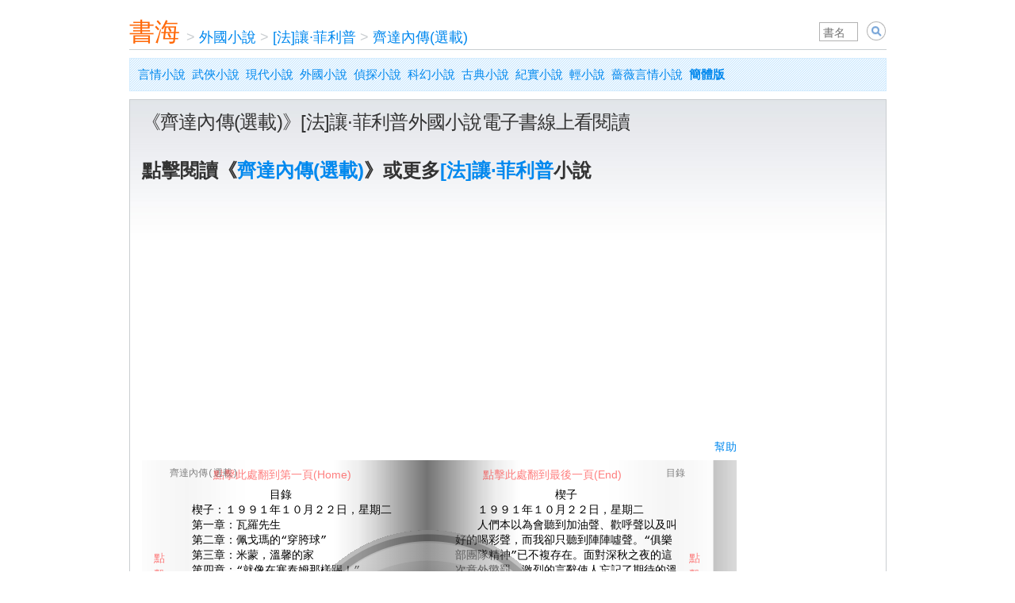

--- FILE ---
content_type: text/html; charset=utf-8
request_url: https://tw.shuhai.org/books/859-%E9%BD%90%E8%BE%BE%E5%86%85%E4%BC%A0(%E9%80%89%E8%BD%BD)/
body_size: 6988
content:
<!DOCTYPE html><html lang="zh-hant"><head><title>《齊達內傳(選載)》[法]讓·菲利普小說線上看 - 書海</title><meta charset="utf-8" /><meta content="IE=edge" http-equiv="X-UA-Compatible" /><meta content="app-id=1618259401" name="apple-itunes-app" /><meta content="yes" name="apple-mobile-web-app-capable" /><meta content="telephone=no" name="format-detection" /><meta content="#fff" name="theme-color" /><meta content="width=device-width,initial-scale=1,shrink-to-fit=no" name="viewport" /><link href="/apple-touch-icon.png" rel="apple-touch-icon" /><link href="/apple-touch-icon.png" rel="icon" type="image/png" /><link href="/manifest.json" rel="manifest" /><link as="style" href="/assets/application-9b9a7fc0c948537537641d0bdd149813.css" media="all" onload="this.onload=null;this.rel=&#39;stylesheet&#39;" rel="preload" /><script src="/assets/book-c3ed6d13a45115ca0eace20bdaf998f6.js"></script><div id=""><script async="async" src="//cpro.baidustatic.com/cpro/ui/cm.js"></script></div><link href="https://tw.shuhai.org/books/859-%E9%BD%90%E8%BE%BE%E5%86%85%E4%BC%A0(%E9%80%89%E8%BD%BD)/" rel="canonical" /><link href="https://www.shuhai.org/books/859-%E9%BD%90%E8%BE%BE%E5%86%85%E4%BC%A0(%E9%80%89%E8%BD%BD)/" hreflang="zh-hans" rel="alternate" /><link href="https://tw.shuhai.org/books/859-%E9%BD%90%E8%BE%BE%E5%86%85%E4%BC%A0(%E9%80%89%E8%BD%BD)/" hreflang="zh-hant" rel="alternate" /><link href="https://tw.shuhai.org/books/859-%E9%BD%90%E8%BE%BE%E5%86%85%E4%BC%A0(%E9%80%89%E8%BD%BD)/" hreflang="x-default" rel="alternate" /><script type="application/ld+json">{"@context":"https://schema.org","@type":"BreadcrumbList","itemListElement":[{"@type":"ListItem","position":1,"name":"外國小說","item":"https://tw.shuhai.org/categories/4-%E5%A4%96%E5%9B%BD%E5%B0%8F%E8%AF%B4/"},{"@type":"ListItem","position":2,"name":"[法]讓·菲利普","item":"https://tw.shuhai.org/authors/423-[%E6%B3%95]%E8%AE%A9%C2%B7%E8%8F%B2%E5%88%A9%E6%99%AE/"},{"@type":"ListItem","position":3,"name":"齊達內傳(選載)","item":"https://tw.shuhai.org/books/859-%E9%BD%90%E8%BE%BE%E5%86%85%E4%BC%A0(%E9%80%89%E8%BD%BD)/"}]}</script><script async="" crossorigin="anonymous" src="https://pagead2.googlesyndication.com/pagead/js/adsbygoogle.js?client=ca-pub-8543159550507237"></script><script data-cfasync="false" nonce="794934ce-3761-4055-97cc-5254bcbda334">try{(function(w,d){!function(j,k,l,m){if(j.zaraz)console.error("zaraz is loaded twice");else{j[l]=j[l]||{};j[l].executed=[];j.zaraz={deferred:[],listeners:[]};j.zaraz._v="5874";j.zaraz._n="794934ce-3761-4055-97cc-5254bcbda334";j.zaraz.q=[];j.zaraz._f=function(n){return async function(){var o=Array.prototype.slice.call(arguments);j.zaraz.q.push({m:n,a:o})}};for(const p of["track","set","debug"])j.zaraz[p]=j.zaraz._f(p);j.zaraz.init=()=>{var q=k.getElementsByTagName(m)[0],r=k.createElement(m),s=k.getElementsByTagName("title")[0];s&&(j[l].t=k.getElementsByTagName("title")[0].text);j[l].x=Math.random();j[l].w=j.screen.width;j[l].h=j.screen.height;j[l].j=j.innerHeight;j[l].e=j.innerWidth;j[l].l=j.location.href;j[l].r=k.referrer;j[l].k=j.screen.colorDepth;j[l].n=k.characterSet;j[l].o=(new Date).getTimezoneOffset();if(j.dataLayer)for(const t of Object.entries(Object.entries(dataLayer).reduce((u,v)=>({...u[1],...v[1]}),{})))zaraz.set(t[0],t[1],{scope:"page"});j[l].q=[];for(;j.zaraz.q.length;){const w=j.zaraz.q.shift();j[l].q.push(w)}r.defer=!0;for(const x of[localStorage,sessionStorage])Object.keys(x||{}).filter(z=>z.startsWith("_zaraz_")).forEach(y=>{try{j[l]["z_"+y.slice(7)]=JSON.parse(x.getItem(y))}catch{j[l]["z_"+y.slice(7)]=x.getItem(y)}});r.referrerPolicy="origin";r.src="/cdn-cgi/zaraz/s.js?z="+btoa(encodeURIComponent(JSON.stringify(j[l])));q.parentNode.insertBefore(r,q)};["complete","interactive"].includes(k.readyState)?zaraz.init():j.addEventListener("DOMContentLoaded",zaraz.init)}}(w,d,"zarazData","script");window.zaraz._p=async d$=>new Promise(ea=>{if(d$){d$.e&&d$.e.forEach(eb=>{try{const ec=d.querySelector("script[nonce]"),ed=ec?.nonce||ec?.getAttribute("nonce"),ee=d.createElement("script");ed&&(ee.nonce=ed);ee.innerHTML=eb;ee.onload=()=>{d.head.removeChild(ee)};d.head.appendChild(ee)}catch(ef){console.error(`Error executing script: ${eb}\n`,ef)}});Promise.allSettled((d$.f||[]).map(eg=>fetch(eg[0],eg[1])))}ea()});zaraz._p({"e":["(function(w,d){})(window,document)"]});})(window,document)}catch(e){throw fetch("/cdn-cgi/zaraz/t"),e;};</script></head><body><div id="fixed_width" style="width: auto; max-width: 995px;"><div id="page"><div id="body"><div id="banner"><div class="topHdr"><div class="searchBox"><form action="/" id="artist_search_form" method="get" name="s" onsubmit="a=document.getElementById(&#39;artist_qp&#39;).value; if(a==&#39;&#39;) { event.returnValue = false; return false; } document.location.href = document.getElementById(&#39;search_type&#39;).value+encodeURIComponent(a)+&#39;/&#39;; event.returnValue = false; return false;"><span class="input"><input id="artist_qp" name="q" placeholder="書名" style="width: 3em;" type="text" value="" /></span>&nbsp;<select class="search_type" id="search_type" name="search_type" style="display: none; border: 1px solid silver; font-size: 14px; height: 24px; vertical-align: bottom;"><option selected="" value="/books/search/">小說</option></select>&nbsp;<input align="absbottom" class="image" src="[data-uri]%2FnSj1%2Fr6%2Bre3t9%2Ff3%2BDg4LS0tO7u7tvb28rKyrW1te3t7fLy8vPz89bW1ufn5%2Fz8%2FNHR0XWk177U7Hmm2Pj6%2Ffb29oKs23qn2Nra2vL2%2B7DL6Hel2OLr9tTi8urx%2BfP3%2B4iw3Iqx3bvS65y94vn7%2FaTD5anG5t3o9YOt24Cr2vX4%2FMXY7u70%2BtHh8s%2Ff8Yev3K%2FK6JO44I603sDV7bjQ6uXu95%2B%2F4%2BTt9%2Bvy%2BZ6%2F476%2Bvv7%2B%2F%2F%2F%2F%2FwAAAAAAACH5BAAAAAAALAAAAAAYABgAAAb%[base64]%2FQmkKQyPNBIdWFToUehQjzt5GPksUYEHHz9D3AjSM6dOlDFlzqRZE2dKlStZtnT5MqjIkSRLmjyJEgQAOw%3D%3D" style="vertical-align:bottom;" title="Search" type="image" value="Search" /></form></div><a href="/" style="float:left;width:65px;height:35px;font-size:32px;padding-top:8px;color:#FF690A;">書海</a><div class="topNav" style="position: relative; width: auto;"><ul><li><span class="sep">&nbsp;>&nbsp;</span><a href="/categories/4-%E5%A4%96%E5%9B%BD%E5%B0%8F%E8%AF%B4/">外國小說</a></li><li><span class="sep">&nbsp;>&nbsp;</span><a href="/authors/423-[%E6%B3%95]%E8%AE%A9%C2%B7%E8%8F%B2%E5%88%A9%E6%99%AE/">[法]讓·菲利普</a></li><li><span class="sep">&nbsp;>&nbsp;</span><a href="/books/859-%E9%BD%90%E8%BE%BE%E5%86%85%E4%BC%A0(%E9%80%89%E8%BD%BD)/">齊達內傳(選載)</a></li></ul></div></div></div><p class="user_hatch_bg" style="margin: 10px 0pt; padding: 5px 10px; font-size: 15px; line-height: 2;"><a href="/categories/1-%E8%A8%80%E6%83%85%E5%B0%8F%E8%AF%B4/">言情小說</a>&nbsp;&nbsp;<a href="/categories/2-%E6%AD%A6%E4%BE%A0%E5%B0%8F%E8%AF%B4/">武俠小說</a>&nbsp;&nbsp;<a href="/categories/3-%E7%8E%B0%E4%BB%A3%E5%B0%8F%E8%AF%B4/">現代小說</a>&nbsp;&nbsp;<a href="/categories/4-%E5%A4%96%E5%9B%BD%E5%B0%8F%E8%AF%B4/">外國小說</a>&nbsp;&nbsp;<a href="/categories/5-%E4%BE%A6%E6%8E%A2%E5%B0%8F%E8%AF%B4/">偵探小說</a>&nbsp;&nbsp;<a href="/categories/6-%E7%A7%91%E5%B9%BB%E5%B0%8F%E8%AF%B4/">科幻小說</a>&nbsp;&nbsp;<a href="/categories/7-%E5%8F%A4%E5%85%B8%E5%B0%8F%E8%AF%B4/">古典小說</a>&nbsp;&nbsp;<a href="/categories/9-%E7%BA%AA%E5%AE%9E%E5%B0%8F%E8%AF%B4/">紀實小說</a>&nbsp;&nbsp;<a href="https://lnovel.tw">輕小說</a>&nbsp;&nbsp;<a href="https://qiangwei.org">薔薇言情小說</a>&nbsp;&nbsp;<a href="https://www.shuhai.org/books/859-%E9%BD%90%E8%BE%BE%E5%86%85%E4%BC%A0(%E9%80%89%E8%BD%BD)/"><strong>簡體版</strong></a></p><div style="clear: both;"></div><div><div><div id="main_full"><div class="padded_container"><h2>《齊達內傳(選載)》[法]讓·菲利普外國小說電子書線上看閱讀</h2><p style="margin: 30px 0; font-size: 24px; line-height: 1.5;"><strong>點擊閱讀《<a href="https://bailushuyuan.org/novel/traditional/books/859">齊達內傳(選載)</a>》或更多<a href="https://bailushuyuan.org/novel/traditional/authors/423">[法]讓·菲利普</a>小說</strong></p><div class="book-page"><div style="float:left;width:750px;position:relative;"><div style="width:750px;margin:0 auto;"><div id="notice" style="width:400px;padding:3px;float:left;color:red;">&nbsp;</div><div style="float:right;"><a class="share" href="#" onclick="document.getElementById(&#39;playbutton&#39;).style.display = &#39;block&#39;;return false;">幫助</a></div><div class="clear" style="clear:both;"></div></div><table id="fullpage"><tr><td id="leftpart"></td><td><table id="mainpart"><tr><td id="leftedge" rowspan="3" title="點擊此處翻到前一頁 &lt;-"></td><td id="lefthead" title="點擊此處翻到第一頁(Home)">齊達內傳(選載)</td><td id="leftcentre" rowspan="3" title="點擊書頁邊緣翻頁"></td><td id="rightcentre" rowspan="3" title="點擊書頁邊緣翻頁"></td><td id="righthead" title="點擊此處翻到最後一頁(End)">目錄</td><td id="rightedge" rowspan="3" title="點擊此處翻到後一頁 -&gt;"></td></tr><tr><td id="leftmain">    　　　　　　　　　目錄<br />　　楔子：１９９１年１０月２２日，星期二<br />　　第一章：瓦羅先生<br />　　第二章：佩戈瑪的“穿胯球”<br />　　第三章：米蒙，溫馨的家<br />　　第四章：“就像在塞泰姆那樣踢！”<br />　　第五章：舞蹈演員，就是她<br />　　第六章：城堡中的主人<br />　　第七章：在卡爾頓的樓頂<br />　　第八章：改變生活的兩秒鐘<br />　　第九章：我將生存下去<br />　　第十章：意大利式的勝利<br />　　第十一章：皇家的命運<br />　　尾聲：２００１年１０月２２日，星期一<br />　　致意</td><td id="rightmain">    　　　　　　　　　楔子<br />　　１９９１年１０月２２日，星期二<br />　　人們本以為會聽到加油聲、歡呼聲以及叫<br />好的喝彩聲，而我卻只聽到陣陣噓聲。“俱樂<br />部團隊精神”已不複存在。面對深秋之夜的這<br />次意外懲罰，激烈的言辭使人忘記了期待的溫<br />馨。<br />　　剛升入法國甲級聯賽的嘎納隊自創建以來<br />首次闖入歐洲杯聯賽……但這還遠遠不夠。觀<br />眾已被寵壞了，他們早已適應了嘎納隊的飛速<br />進步，他們那種迫不及待的態度讓人感到吃驚<br />。這是歐洲聯盟杯賽次回合的主場比賽，但它<br />早已演變成一場滑稽戲，為什麼呢？莫斯科迪<br />那摩隊以１：０領先，這既不丟臉面，也無可<br />厚非。但觀眾卻不依不饒，大吹口哨。他們將<br />怨氣都撒在他身上，作為全隊才華橫溢的代表<br />，中場的靈魂，他應該通過這場比賽將自己的<br />個人魅力展現給全場的觀眾，他應該比隊友們<br />踢得更好。<br />　　觀眾們想要的是進球，是得分，是證據，<br />以此來證明這位頗有天賦的年輕人是貨真價實<br />的天才，而他卻不知道該怎麼去對待這份棘手<br />的禮物，這禮物就是歐洲杯聯賽的一場比賽，<br />此時他年僅１９歲。<br />　　面對觀眾的陣陣口哨聲，我心如刀絞。我</td></tr><tr><td id="leftfoot" title="點擊此處翻到前十頁(PgUp)">1</td><td id="rightfoot" title="點擊此處翻到後十頁(PgDn)">2</td></tr></table></td><td id="rightpart"></td></tr></table><div style="margin:15px auto; width:750px;">選擇章節：<span id="chapter_select_wrapper"><select id="chapter_select" onchange="reader.change(parseInt(this.options[this.selectedIndex].value));" style="width:600px;"><option value="1">p1 - 目錄</option></select></span></div><div style="margin:15px auto; width:750px;">分享到&nbsp;<a class="icon icon_facebook" href="#" onclick="share(&#39;facebook&#39;);this.blur();return false;">Facebook</a><a class="icon icon_twitter" href="#" onclick="share(&#39;twitter&#39;);this.blur();return false;">Twitter</a><a class="icon icon_plurk" href="#" onclick="share(&#39;plurk&#39;);this.blur();return false;">Plurk</a></div><div id="playbutton" onmousedown="reader.load();document.getElementById(&#39;playbutton&#39;).style.display = &#39;none&#39;;" style="cursor:pointer; position:absolute; width:100%; height:100%; top:0pt; left:0pt; filter:alpha(opacity=50); opacity:0.50; z-index:999999;"><div style="position:relative;color:red;"><div style="position:absolute;top:35px;left:90px;">點擊此處翻到第一頁(Home)</div><div style="position:absolute;top:35px;left:430px;">點擊此處翻到最後一頁(End)</div><div style="position:absolute;top:545px;left:90px;">點擊此處翻到前十頁(PageUp)</div><div style="position:absolute;top:545px;left:430px;">點擊此處翻到後十頁(PageDown)</div><div style="position:absolute;top:140px;left:15px;width:10px;">點擊此處翻到前一頁&lt;-</div><div style="position:absolute;top:140px;left:690px;width:10px;">點擊此處翻到後一頁-&gt;或空格</div></div><div style="top: 115px; left: 180px; position: absolute; width: 362px; height: 362px; background: url(&#39;/images/book/playbutton.gif&#39;) repeat scroll 0 0;"></div></div></div><div style="float:right;width:160px;height:600px;"><div class="_m01pzbljt8"></div><script>(window.slotbydup = window.slotbydup || []).push({ id: "u7003448", container: "_m01pzbljt8", async: true })</script><script async="async" defer="defer" src="//cpro.baidustatic.com/cpro/ui/cm.js" type="text/javascript"></script></div><div style="clear:both"></div><script>var book = {"id":859,"title":"齊達內傳(選載)","number":144,"author":"[法]讓·菲利普","category":"外國小說","uri":"/resources/pub2/%E5%A4%96%E5%9B%BD%E6%96%87%E5%AD%A6/[%E6%B3%95]%E8%AE%A9%C2%B7%E8%8F%B2%E5%88%A9%E6%99%AE/%E9%BD%90%E8%BE%BE%E5%86%85%E4%BC%A0(%E9%80%89%E8%BD%BD).xbk","chapters":[[1,"目錄"],""],"pages":[]}
if (location.host.match('tw.shuhai.org')) book.uri = book.uri.replace('/resources/', '/resources_tw/')</script></div><style type="text/css">@media (max-width: 820px){.book-page{display:none}}</style><h2>小說推薦</h2><a class="book_link" href="/articles/12/" style="display: block; float: none; width: auto;">言情小說的偽女性主義</a><a class="book_link" href="/articles/51/" style="display: block; float: none; width: auto;">古龍創立的偵探武俠小說流派</a><div style="clear:both"></div><h2>其它作品</h2><a class="book_link" href="/books/859-%E9%BD%90%E8%BE%BE%E5%86%85%E4%BC%A0(%E9%80%89%E8%BD%BD)/">齊達內傳(選載)</a><div style="clear:both"></div><h2>PTT推薦</h2><a class="book_link" href="https://pttweb.tw/RealMadrid/M.1146237324.A.7EE" style="display: block; float: none; width: auto;">[情報] 齊達內傳-簡體版</a><a class="book_link" href="https://pttweb.tw/ManUtd/M.1254142802.A.93D" style="display: block; float: none; width: auto;">[傳聞] 曼聯1月欲購新齊達內 19歲已身價2690萬</a><a class="book_link" href="https://pttweb.tw/ManUtd/M.1260095031.A.B18" style="display: block; float: none; width: auto;">曼聯傳奇偉大紀錄可排英超第2 齊達內菲戈唯獨欣賞他</a><a class="book_link" href="https://pttweb.tw/ManUtd/M.1230124297.A.026" style="display: block; float: none; width: auto;">[傳聞] 曼聯逼近六大豪門垂涎之人 他是齊達內和亨利結合體!</a><a class="book_link" href="https://pttweb.tw/NTUFootball/M.1193736352.A.B06" style="display: block; float: none; width: auto;">[閒聊] 完美兩傳宣告皇馬誕生西甲助攻王 齊達內傳人非他莫屬</a></div></div></div></div><p class="user_hatch_bg" style="margin: 10px 0pt; padding: 5px 10px; font-size: 15px; line-height: 2;"><a href="/categories/1-%E8%A8%80%E6%83%85%E5%B0%8F%E8%AF%B4/">言情小說</a>&nbsp;&nbsp;<a href="/categories/2-%E6%AD%A6%E4%BE%A0%E5%B0%8F%E8%AF%B4/">武俠小說</a>&nbsp;&nbsp;<a href="/categories/3-%E7%8E%B0%E4%BB%A3%E5%B0%8F%E8%AF%B4/">現代小說</a>&nbsp;&nbsp;<a href="/categories/4-%E5%A4%96%E5%9B%BD%E5%B0%8F%E8%AF%B4/">外國小說</a>&nbsp;&nbsp;<a href="/categories/5-%E4%BE%A6%E6%8E%A2%E5%B0%8F%E8%AF%B4/">偵探小說</a>&nbsp;&nbsp;<a href="/categories/6-%E7%A7%91%E5%B9%BB%E5%B0%8F%E8%AF%B4/">科幻小說</a>&nbsp;&nbsp;<a href="/categories/7-%E5%8F%A4%E5%85%B8%E5%B0%8F%E8%AF%B4/">古典小說</a>&nbsp;&nbsp;<a href="/categories/9-%E7%BA%AA%E5%AE%9E%E5%B0%8F%E8%AF%B4/">紀實小說</a>&nbsp;&nbsp;<a href="https://lnovel.tw">輕小說</a>&nbsp;&nbsp;<a href="https://qiangwei.org">薔薇言情小說</a>&nbsp;&nbsp;<a href="https://www.shuhai.org/books/859-%E9%BD%90%E8%BE%BE%E5%86%85%E4%BC%A0(%E9%80%89%E8%BD%BD)/"><strong>簡體版</strong></a></p><div id="footer"><div id="footer_main"><ul><li>&copy; 2016&nbsp;<span class="text_logo"><a class="text_logo" href="/">書海</a></span></li></ul><div id="footer_tm" style="line-height:1.4em; padding-top:12px; color:gray;">&nbsp;</div></div></div></div></div></div><script defer src="https://static.cloudflareinsights.com/beacon.min.js/vcd15cbe7772f49c399c6a5babf22c1241717689176015" integrity="sha512-ZpsOmlRQV6y907TI0dKBHq9Md29nnaEIPlkf84rnaERnq6zvWvPUqr2ft8M1aS28oN72PdrCzSjY4U6VaAw1EQ==" data-cf-beacon='{"version":"2024.11.0","token":"7b4d207679a2448890abe579c1d3e72f","r":1,"server_timing":{"name":{"cfCacheStatus":true,"cfEdge":true,"cfExtPri":true,"cfL4":true,"cfOrigin":true,"cfSpeedBrain":true},"location_startswith":null}}' crossorigin="anonymous"></script>
</body></html>

--- FILE ---
content_type: text/html; charset=utf-8
request_url: https://www.google.com/recaptcha/api2/aframe
body_size: 265
content:
<!DOCTYPE HTML><html><head><meta http-equiv="content-type" content="text/html; charset=UTF-8"></head><body><script nonce="_FvcAsw45uLmu2QlIH91aQ">/** Anti-fraud and anti-abuse applications only. See google.com/recaptcha */ try{var clients={'sodar':'https://pagead2.googlesyndication.com/pagead/sodar?'};window.addEventListener("message",function(a){try{if(a.source===window.parent){var b=JSON.parse(a.data);var c=clients[b['id']];if(c){var d=document.createElement('img');d.src=c+b['params']+'&rc='+(localStorage.getItem("rc::a")?sessionStorage.getItem("rc::b"):"");window.document.body.appendChild(d);sessionStorage.setItem("rc::e",parseInt(sessionStorage.getItem("rc::e")||0)+1);localStorage.setItem("rc::h",'1769749266091');}}}catch(b){}});window.parent.postMessage("_grecaptcha_ready", "*");}catch(b){}</script></body></html>